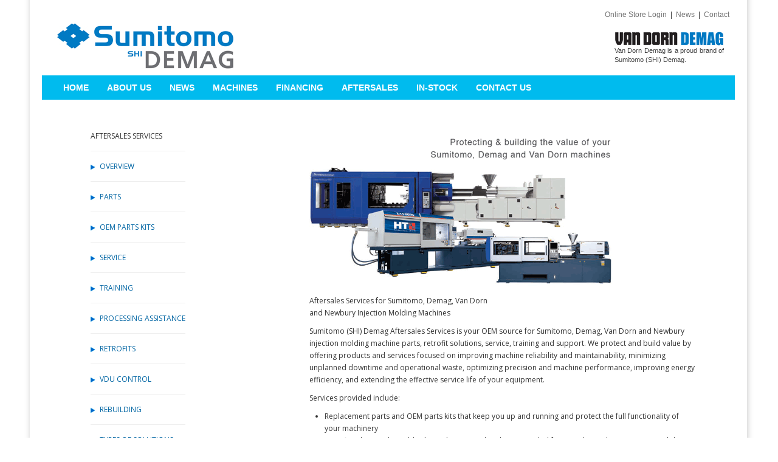

--- FILE ---
content_type: text/html
request_url: http://onlinestore.dpg.com/aftersales.html
body_size: 20290
content:
<!doctype html>
<html lang="en">
<head>
   <meta charset="utf-8">
<meta http-equiv="X-UA-Compatible" content="IE=edge">

<meta name="description" content="">
<meta name="viewport" content="width=device-width, initial-scale=1">
 
<link rel="stylesheet" href="http://fonts.googleapis.com/css?family=Open+Sans:400italic,400" type="text/css" />
<link rel="stylesheet" href="http://fonts.googleapis.com/css?family=Droid+Sans" type="text/css" />
<link rel="stylesheet" href="http://fonts.googleapis.com/css?family=Lobster" type="text/css" />
 
<link rel="apple-touch-icon" sizes="57x57" href="/assets/ico/apple-icon-57x57.png">
<link rel="apple-touch-icon" sizes="60x60" href="/assets/ico/apple-icon-60x60.png">
<link rel="apple-touch-icon" sizes="72x72" href="/assets/ico/apple-icon-72x72.png">
<link rel="apple-touch-icon" sizes="76x76" href="/assets/ico/apple-icon-76x76.png">
<link rel="apple-touch-icon" sizes="114x114" href="/assets/ico/apple-icon-114x114.png">
<link rel="apple-touch-icon" sizes="120x120" href="/assets/ico/apple-icon-120x120.png">
<link rel="apple-touch-icon" sizes="144x144" href="/assets/ico/apple-icon-144x144.png">
<link rel="apple-touch-icon" sizes="152x152" href="/assets/ico/apple-icon-152x152.png">
<link rel="apple-touch-icon" sizes="180x180" href="/assets/ico/apple-icon-180x180.png">
<link rel="icon" type="image/png" sizes="192x192"  href="/assets/ico/android-icon-192x192.png">
<link rel="icon" type="image/png" sizes="32x32" href="/assets/ico/favicon-32x32.png">
<link rel="icon" type="image/png" sizes="96x96" href="/assets/ico/favicon-96x96.png">
<link rel="icon" type="image/png" sizes="16x16" href="/assets/ico/favicon-16x16.png">
<link rel="manifest" href="/assets/ico/manifest.json">
<meta name="msapplication-TileColor" content="#ffffff">
<meta name="msapplication-TileImage" content="/assets/ico/ms-icon-144x144.png">
<meta name="theme-color" content="#ffffff">

<!--<link rel="stylesheet" href="default.css" type="text/css" /> -->
    <link rel="stylesheet" href="http://fonts.googleapis.com/css?family=Open+Sans:400italic,400">
    <link rel="stylesheet" href="http://fonts.googleapis.com/css?family=Droid+Sans">
    <link rel="stylesheet" href="http://fonts.googleapis.com/css?family=Lobster">
    <link rel="stylesheet" href="assets/bootstrap/css/bootstrap.min.css">
<!--    <link rel="stylesheet" href="/assets/bootstrap/css/bootstrap-theme.min.css" type="text/css">  -->
    <link rel="stylesheet" href="assets/prettyPhoto/css/prettyPhoto.css">
	<link rel="stylesheet" href="assets/css/flexslider.css">
    <link rel="stylesheet" href="assets/css/font-awesome.css">
	<link rel="stylesheet" href="assets/css/style.css" type="text/css">
    <link rel="stylesheet" href="assets/css/nexgen.css">
	
	<script type="text/javascript">
//<![CDATA[
  (function(i,s,o,g,r,a,m){i['GoogleAnalyticsObject']=r;i[r]=i[r]||function(){
  (i[r].q=i[r].q||[]).push(arguments)},i[r].l=1*new Date();a=s.createElement(o),
  m=s.getElementsByTagName(o)[0];a.async=1;a.src=g;m.parentNode.insertBefore(a,m)
  })(window,document,'script','//www.google-analytics.com/analytics.js','ga');

  ga('create', 'UA-62816535-1', 'auto');
  ga('send', 'pageview');

  //]]>
	</script>
   <!-- ===USERvvvv=== PAGE-SPECIFIC HEAD CONTENT BELOW THIS LINE ============= -->
 <title>Aftersales Overview - Sumitomo (SHI) Demag Injection Molding Machines</title>
 <meta http-equiv="Keywords" content="" name="injection molding machines, service, support, Sumitomo Demag,Sumitomo Plastics Machinery, Van Dorn, Demag Plastics Group, training, retrofits, parts, processing assistance, replacement parts, spare parts">
 <meta http-equiv="Description" content="Sumitomo (SHI) Demag Aftersales Services is your OEM source for Sumitomo, Demag, Van Dorn and Newbury injection molding machine parts, retrofit solutions, service, training and support.">
 <meta http-equiv="Content-Type" content="text/html; charset=iso-8859-1">
   <!-- ===USER^^^^=== PAGE-SPECIFIC HEAD CONTENT ABOVE THIS LINE ============= -->
</head>
<body>
 	<!--[if lt IE 8]>
            <p class="browserupgrade">You are using an <strong>outdated</strong> browser. Please <a href="http://browsehappy.com/">upgrade your browser</a> to improve your experience.</p>
        <![endif]-->
 <div class="container header">
 <!-- Top Menu -->
	<div class="row">
		<div class="span12">
			<div class="topnavbar">
				<a href="https://onlinestore.dpg.com" onMouseOver="window.status='Onlinestore Login'; return true" onMouseOut="window.status=''; return true" target="_blank">
				Online Store Login
				</a>
				&nbsp;|&nbsp;
				<a href="news.html" onMouseOver="window.status='News'; return true" onMouseOut="window.status=''; return true">
				News
				</a>
				&nbsp;|&nbsp;
				<a href="contactus.html"  onMouseOver="window.status='Contact'; return true" onMouseOut="window.status=''; return true">
				Contact
				</a>
				&nbsp;&nbsp;
			</div>
		</div>
	</div>
<!-- Header Logo -->
   <div class="row">
      <div class="span12">
			<a class="brand" href="index.html"></a>
			<a class="subbrand" href="aftersales.html">
				<img src="images/vddlogo180x24.jpg" border="0">
				Van Dorn Demag is a proud brand of Sumitomo (SHI) Demag.
			<a>
      </div>
   </div>
 <!-- ===USERvvvv=== NAVBAR MENU CONTENT ABOVE THIS LINE ==================== -->
   <div class="header row">
    <div class="span12">
      <div class="navbar" style="text-align:right;">
        <div class="navbar-inner" style="background:#00bbee;">
          <a class="btn btn-navbar" data-toggle="collapse" data-target=".nav-collapse">
			 <span class="icon-bar"></span>
			 <span class="icon-bar"></span>
			 <span class="icon-bar"></span>
		  </a>
          <div class="nav-collapse collapse">
            <ul class="nav pull-left">
              <li><a href="index.html">HOME</a></li>
              <li class="dropdown">
                <a href="aboutus.html" class="dropdown-toggle" data-hover="dropdown">ABOUT US</a>
                <ul class="dropdown-menu" style="text-align: left;">
                  <li><a href="aboutus.html">IN NORTH AMERICA</a></li>
				  <li class="divider"></li>
                  <li><a target="_blank" href="http://www.sumitomo-shi-demag.com" target="_blank">WORLDWIDE</a></li>
				  <li class="divider"></li>
                  <li><a href="employment.html">CAREER OPPORTUNITIES</a></li>
				  <li class="divider"></li>
                  <li>&nbsp;</li>
                </ul>
              </li>
              <li class="dropdown">
                <a href="news.html" class="dropdown-toggle" data-hover="dropdown">NEWS</a>
                <ul class="dropdown-menu" style="text-align: left;">
                  <li><a href="news.html">PRESS RELEASES</a></li>
				  <li class="divider"></li>
				  <li><a href="videos.html">VIDEOS</a></li>
				  <li class="divider"></li>
                  <li>&nbsp;</li>
                </ul>
              </li>
              <li class="dropdown">
                <a href="machines.html" class="dropdown-toggle" data-hover="dropdown">MACHINES</a>
                <ul class="dropdown-menu" style="text-align: left;">
                  <li><a href="electric.html">ELECTRIC MACHINES</a></li>
				  <li class="divider"></li>
                  <li><a href="highspeedpackaging.html">HIGH-SPEED / PACKAGING</a></li>
				  <li class="divider"></li>
                  <li><a href="systecmain.html">HYDRAULIC MACHINES</a></li>
				  <li class="divider"></li>
                  <li><a href="legacyspecs.html">LEGACY MACHINE SPECS</a></li>
				  <li class="divider"></li>
                  <li>&nbsp;</li>
                </ul>
              </li>
<!--              <li class="dropdown">
                <a href="specs.html" class="dropdown-toggle" data-hover="dropdown">SPECS</a>
                <ul class="dropdown-menu" style="text-align: left;">
                  <li><a href="electricspecs.html">ELECTRIC MACHINES</a></li>
				  <li class="divider"></li>
                  <li><a href="pkgspecs.html">HIGH-SPEED / PACKAGING</a></li>
				  <li class="divider"></li>
                  <li><a href="systecspecs.html">HYDRAULIC MACHINES</a></li>
				  <li class="divider"></li>
                  <li>&nbsp;</li>
                </ul>
              </li>                                    -->
              <li><a href="http://www.sumitomodemagfinancing.com" target="_blank">FINANCING</a></li>
              <li class="dropdown">
                <a href="aftersales.html" class="dropdown-toggle" data-hover="dropdown">AFTERSALES</a>
                <ul class="dropdown-menu" style="text-align: left;">
                  <li><a href="parts.html">PARTS</a></li>
				  <li class="divider"></li>
                  <li><a href="https://onlinestore.dpg.com" target="_blank">ONLINE PARTS STORE</a></li>
				  <li class="divider"></li>
				  <li><a href="partsspecials.html">SPECIALS</a></li>
				  <li class="divider"></li>
                  <li><a href="service.html">FIELD SERVICE</a></li>
				  <li class="divider"></li>
                  <li><a href="training.html">TRAINING</a></li>
				  <li class="divider"></li>
                  <li><a href="retrofit.html">RETROFIT</a></li>
				  <li class="divider"></li>
                  <li><a href="processing.html">PROCESSING ASSISTANCE</a></li>
				  <li class="divider"></li>
                  <li>&nbsp;</li>
                </ul>
              </li>
              <li><a href="specials.html">IN-STOCK</a></li>
              <li class="dropdown">
                <a href="contactus.html" class="dropdown-toggle" data-hover="dropdown">CONTACT US</a>
                <ul class="dropdown-menu" style="text-align: left;">
                  <li><a href="contactus.html">GENERAL INFORMATION</a></li>
				  <li class="divider"></li>
                  <li><a href="replocator.html">GLOBAL REP LOCATOR</a></li>
				  <li class="divider"></li>
                </ul>
              </li>
            </ul>
          </div>
        </div>
      </div>
    </div>
  </div>



 <!-- ===USER^^^^=== NAVBAR MENU CONTENT ABOVE THIS LINE ==================== -->
 </div>
 <!-- ===USERvvvv=== PAGE-SPECIFIC BODY CONTENT BELOW THIS LINE ============= -->
 <div class="container">
     <div class="span12">
         <div class="row">
             <div class="bodyinfo">

<p class="content"><img src="images/aft1.png" width="500" height="261">&nbsp;</p>
 
<p class="content"><span class="bigger">Aftersales Services for Sumitomo, Demag, Van Dorn<br>
and Newbury Injection Molding Machines</span></p>
<p class="content">Sumitomo (SHI) Demag Aftersales Services is your OEM source for Sumitomo, Demag, Van Dorn and Newbury injection molding machine parts, retrofit solutions, service, training and support. We protect and build value by offering products and services focused on improving machine reliability and maintainability, minimizing unplanned downtime and operational waste, optimizing precision and machine performance, improving energy efficiency, and extending the effective service life of your equipment.</p>

<p class="content">Services provided include:</p>
<ul>
<li class="content">Replacement parts and OEM parts kits that keep you up and running and protect the full functionality of your machinery</li>
<li class="content">Retrofit solutions that add value with improved and/or expanded functionality and processing capabilities</li>
<li class="content">Rebuilding options that meet your specific fleet management requirements</li>
<li class="content">Field service that helps to maintain the longevity of your machinery investment</li>
<li class="content">Technical support that's just a phone call away</li>
<li class="content">Technical training that invests in your plant personnel to ensure efficient operation and maintenance of your machinery</li>
<li class="content">Tech centers, mold tests and processing assistance that turn your specific application challenges into working solutions</li>
<li class="content">Trade-ins and financing solutions to support upgrades and additions</li>
</ul>

<p class="content">To read more about these Sumitomo (SHI) Demag service and support capabilities for your injection molding machinery, please use the links shown above at the left.</p>
      
	
                 </div>
                 <div class="bodymenu">

<p class="content"><span class="bigger">AFTERSALES SERVICES</span></p>
<hr noshade size=1 width="100%" align=left>
        <p class="contentl"><img src="images/arrow.png" width="12" height="11"> <a href="aftersales.html">OVERVIEW</a></p> <hr noshade size=1 width="100%" align=left>
        <p class="contentl"><img src="images/arrow.png" width="12" height="11"> <a href="parts.html">PARTS</a></p>
<hr noshade size=1 width="100%" align=left>
        <p class="contentl"><img src="images/arrow.png" width="12" height="11"> <a href="oempartskits.html">OEM PARTS KITS</a></p>
<hr noshade size=1 width="100%" align=left>
        <p class="contentl"><img src="images/arrow.png" width="12" height="11"> <a href="service.html">SERVICE</a></p>
        <hr noshade size=1 width="100%" align=left>
<p class="contentl"><img src="images/arrow.png" width="12" height="11"> <a href="training.html">TRAINING</a></p>
<hr noshade size=1 width="100%" align=left>
<p class="contentl"><img src="images/arrow.png" width="12" height="11"> <a href="processing.html">PROCESSING ASSISTANCE</a></p>
<hr noshade size=1 width="100%" align=left>
<p class="contentl"><img src="images/arrow.png" width="12" height="11"> <a href="retrofits.html">RETROFITS</a></p>
<hr noshade size=1 width="100%" align=left>
<p class="contentl"><img src="images/arrow.png" width="12" height="11"> <a href="vdumain.html">VDU CONTROL</a></p>
<hr noshade size=1 width="100%" align=left>
<p class="contentl"><img src="images/arrow.png" width="12" height="11"> <a href="rebuilding.html">REBUILDING</a></p>
<hr noshade size=1 width="100%" align=left>
<p class="contentl"><img src="images/arrow.png" width="12" height="11"> <a href="fleetmgt.html">TYPES OF SOLUTIONS</a></p>
<hr noshade size=1 width="100%" align=left>
<p class="contentl"><img src="images/arrow.png" width="12" height="11"> <a href="bymodel.html">SOLUTIONS - BY MODEL</a></p>
<hr noshade size=1 width="100%" align=left>
<p class="contentl"><img src="images/arrow.png" width="12" height="11"> <a href="mailto:info@sdpmna.com?subject=AFTERSALES Information Request for Sumitomo (SHI) Demag" target="_blank">EMAIL AN INQUIRY</a>
<hr noshade size=1 width="100%" align=left></p>
<p class="contentl">&nbsp;&nbsp;&nbsp;<a href="pdfs/2015_Aftersales_Brochure.pdf" target="_blank"><img src="images/aftersalesbro.jpg" width="103" height="134"></p>
<p class="contentl">AFTERSALES BROCHURE</a></p>


       
                 </div>
             </div>
         </div>
     </div>
     <!-- ===USER^^^^=== PAGE-SPECIFIC BODY CONTENT ABOVE THIS LINE ============= -->
     <footer>
   <div class="container">
      <div class="footer">
         <div class="row">
            <div class="span12">
               <div id="footer-top">
                  <div class="social span4">
                     <div class="pull-left">
                    Follow Us:
                    <a class="facebook" href="http://www.facebook.com/SSDinNA" target="_blank"></a>
                    <a class="twitter" href="#" target="_blank"></a>
<!--                    <a class="googleplus" href="http://plus.google.com/+Sumitomo-SHI-DemagEu/about" target="_blank"></a>
<!--                    <a class="rss" href="#" target="_blank"></a>  -->
                    <a class="linkedin" href="https://www.linkedin.com/company/sumitomo-shi-demag-plastics-machinery-north-america-inc-" target="_blank"></a>
                    <a class="youtube" href="http://www.youtube.com/SSDinNA" target="_blank"></a>
                    <a class="email" href="mailto:info@sdpmna.com?subject=Information Request for Sumitomo (SHI) Demag" target="_blank"></a>
                     </div>
                    </div>
<!--                    <div class="pull-right">
                       Subscribe to our Newsletter
                     </div>  -->
				</div>
            </div>
         </div>
      </div>
   </div>
   <div class="container">
      <div class="footer">
         <div class="row">
            <div class="span12">
               <div id="footer-content">
                  <div class="widget span4 pull-right">
                    <h4>Contact Us - Ohio</h4>
                    <p><i class="icon-map-marker"></i>Address: 11792 Alameda Drive, Strongsville, Ohio, 44149</p>
                    <p><i class="icon-phone"></i>Phone: 440-876-8960</p>
                    <p><i class="icon-envelope-alt"></i>Email: <a href="mailto:info@sdpmna.com">info@sdpmna.com</a></p>
                    
                    <h4>Contact Us - Georgia</h4>
                    <p><i class="icon-map-marker"></i>Address: 410 Horizon Dr., Suite 200, Suwanee, Georgia, 30024</p>
                    <p><i class="icon-phone"></i>Phone: 678-892-7900</p>
                    <p><i class="icon-envelope-alt"></i>Email: <a href="mailto:info@sdpmna.com">info@sdpmna.com</a></p>
                  </div>
                  <div class="widget span4">
                    <h4>About Us</h4>
                    <p style="text-align: justify;">Sumitomo (SHI) Demag is a worldwide group of companies dedicated to helping plastics processors compete more effectively in a global market. Whether your molding operation is down the street or half way around the world or both, we have the equipment, engineering expertise and local support to meet your requirements for injection molding productivity and profitability.</p>
                    <p><a href="aboutus.html">Read more...</a></p>
                    <h4>Terms and Conditions / Warranty</h4>
                    <p style="text-align: justify;">Please read about our Terms and Conditions / Warranty 
                    <a href="tandc.html">here.</a></p>
                  </div>
               </div>
            </div>
         </div>
      </div>
   </div>
   <div class="container">
      <div class="footer">
         <div class="row">
            <div class="span12">
               <div class="copyright span4">
                  <p>&copy; Copyright 2019 Sumitomo (SHI) Demag - All rights reserved. </p>
               </div>
            </div>
         </div>
      </div>
   </div>
</footer>
     <!--    <script src="assets/bootstrap/js/bootstrap.min.js"></script>    -->
<!-- <script src="//ajax.googleapis.com/ajax/libs/jquery/1.11.2/jquery.min.js"></script>   -->
<!-- <script>window.jQuery || document.write('<script src="assets/js/vendor/jquery-1.11.2.min.js"><\/script>')</script>  -->
<script src="//code.jquery.com/jquery-latest.min.js"></script>
<script src="//netdna.bootstrapcdn.com/bootstrap/3.1.0/js/bootstrap.min.js"></script>
<script src="assets/js/jquery.flexslider.js"></script>
<script src="assets/js/jquery.tweet.js"></script>
<script src="assets/js/jflickrfeed.js"></script>
<script src="http://maps.google.com/maps/api/js?sensor=true"></script>
<script src="assets/js/jquery.ui.map.min.js"></script>
<script src="assets/js/jquery.quicksand.js"></script>
<script src="assets/prettyPhoto/js/jquery.prettyPhoto.js"></script>
<script src="assets/js/scripts.js"></script>
<script src="assets/js/nexgen.js"></script>

 <!-- <script>
  (function(i,s,o,g,r,a,m){i['GoogleAnalyticsObject']=r;i[r]=i[r]||function(){
  (i[r].q=i[r].q||[]).push(arguments)},i[r].l=1*new Date();a=s.createElement(o),
  m=s.getElementsByTagName(o)[0];a.async=1;a.src=g;m.parentNode.insertBefore(a,m)
  })(window,document,'script','//www.google-analytics.com/analytics.js','ga');

  ga('create', 'UA-62816535-1', 'auto');
  ga('send', 'pageview');

</script> -->
     <!-- ===USERvvvv======= PAGE-SPECIFIC PAGE ENDING CONTENT BELOW THIS LINE == -->
     <!-- ===USER^^^^=== PAGE-SPECIFIC PAGE ENDING CONTENT ABOVE THIS LINE ====== -->
   </body>
</html>



--- FILE ---
content_type: text/css
request_url: http://onlinestore.dpg.com/assets/css/style.css
body_size: 24482
content:
body {
    background: #fff;
    text-align: center;
    font-family: 'Open Sans', Helvetica, Arial, sans-serif;
    font-size: 12px;
}

.violet { color: #0065a3; }

a {
    color: #0065a3;
    text-decoration: none;
    -o-transition: all .3s;
    -moz-transition: all .3s;
    -webkit-transition: all .3s;
    -ms-transition: all .3s;
}

a:hover { color: #888; text-decoration: none; }

strong { font-weight: bold; }


/* ----- Header ----- */

.header .navbar {
    margin-bottom: 0;
	background: #000;
}

.header .navbar-inner {
    background: #fff;
    border-top: 1px solid #f8f8f8;
    border: 0; 
    -moz-border-radius: 0;
    -webkit-border-radius: 0;
    border-radius: 0;
    -moz-box-shadow: none;
    -webkit-box-shadow: none;
    box-shadow: none;
}

.header h1 {
    float: left;
    margin: 0;
    text-align: left;
}
 
.header a.brand {
    display: inline-block;
    text-indent: -9999px;
    width: 340px;
    height: 80px;
    padding: 0px 0px 0px 0px;
    background: url(../img/logo-sumitomo.png) 20px top no-repeat;
}

.header ul.nav {
    font-size: 12px;
    text-transform: uppercase;
}

.header ul.nav li a {
    color: #5d5d5d;
    text-shadow: none;
	padding: 10px 20px 10px 20px;
} 

.header ul.nav li.current-page a {
	/* padding-top:25px;  */
	/* padding-top: 30px; */
    /* border-top: 5px solid #0065a3; */
	/* background: #f8f8f8; */
	color:#fff;
}

.header ul.nav li a:hover {
    background: #0065a3;
    color: #000;
	}

.header ul.nav li a i {
    line-height: 14px;
    color: #aaa;
}

.header ul.nav li a:hover i { color: #fff; }


/* ----- Slider ----- */

.slider {
    margin: 0 auto;
    background: #C0C0C0 url(../img/pattern2.jpg) left top repeat;
    -moz-box-shadow:
        0 5px 15px 0 rgba(0,0,0,.05) inset,
        0 -5px 15px 0 rgba(0,0,0,.05) inset;
    -webkit-box-shadow:
        0 5px 15px 0 rgba(0,0,0,.05) inset,
        0 -5px 15px 0 rgba(0,0,0,.05) inset;
    box-shadow:
        0 5px 15px 0 rgba(0,0,0,.05) inset,
        0 -5px 15px 0 rgba(0,0,0,.05) inset;
}

.flexslider {
    margin-top: 20px;
    margin-bottom: 55px;
    border: 6px solid #fff;
    -moz-border-radius: 0;
    -webkit-border-radius: 0;
    border-radius: 0;
    -moz-box-shadow:
        0 5px 15px 0 rgba(0,0,0,.05),
        0 -5px 15px 0 rgba(0,0,0,.05);
    -webkit-box-shadow:
        0 5px 15px 0 rgba(0,0,0,.05),
        0 -5px 15px 0 rgba(0,0,0,.05);
    box-shadow:
        0 5px 15px 0 rgba(0,0,0,.05),
        0 -5px 15px 0 rgba(0,0,0,.05);
}

.flex-caption { 
    position: absolute;
    bottom: 20px;
    max-width: 920px;
    padding: 10px 20px;
    margin: 0;
    background: #00bbee; /* browsers that don't support rgba */
 /*   background: rgba(0, 0, 0, .7);  */
    font-size: 14px;
    line-height: 24px;
    color: #eaeaea;
    text-align: left;
    font-style: italic;
}


/* ----- Presentation ----- */

.presentation {
    margin-top: 30px;
}

.presentation h2 {
    font-family: Arial;
    font-size: 20px;
    color: #0065a3;
}

.presentation p {
    font-size: 18px;
    font-style: italic;
}


/* ----- What we do ----- */

.what-we-do {
    margin-top: 50px;
}

.what-we-do .service {
    padding-bottom: 23px;
    background: #f8f8f8;
    border-bottom: 2px solid #0065a3;
}

.what-we-do .service:hover {
    box-shadow:
        0 5px 15px 0 rgba(0,0,0,.05),
        0 1px 25px 0 rgba(0,0,0,.05) inset,
        0 -1px 25px 0 rgba(0,0,0,.05) inset;
    -o-transition: all .5s;
    -moz-transition: all .5s;
    -webkit-transition: all .5s;
    -ms-transition: all .5s;
}

.what-we-do .service .icon-awesome {
    margin-top: 15px;
    font-size: 50px;
    line-height: 50px;
    color: #5d5d5d;
}

.what-we-do .service h4 {
    margin-top: 5px;
    font-family: 'Droid Sans', Helvetica, Arial, sans-serif;
    font-size: 14px;
    color: #5d5d5d;
    text-transform: uppercase;
    text-shadow: 0 1px 0 rgba(255,255,255,.7);
}

.what-we-do .service p {
    padding-bottom: 10px;
    line-height: 24px;
}

.what-we-do .service a {
    padding: 5px 22px;
    background: #0065a3;
    color: #fff;
    font-style: italic;
    text-decoration: none;
    -moz-box-shadow:
        0 1px 25px 0 rgba(0,0,0,.05) inset,
        0 -1px 25px 0 rgba(0,0,0,.05) inset;
    -webkit-box-shadow:
        0 1px 25px 0 rgba(0,0,0,.05) inset,
        0 -1px 25px 0 rgba(0,0,0,.05) inset;
    box-shadow:
        0 1px 25px 0 rgba(0,0,0,.05) inset,
        0 -1px 25px 0 rgba(0,0,0,.05) inset;
}

.what-we-do .service a:hover {
    -moz-box-shadow: none;
    -webkit-box-shadow: none;
    box-shadow: none;
}

.what-we-do .service a:active {
    -moz-box-shadow:
        0 5px 10px 0 rgba(0,0,0,.15) inset,
        0 -1px 25px 0 rgba(0,0,0,.05) inset;
    -webkit-box-shadow:
        0 5px 10px 0 rgba(0,0,0,.15) inset,
        0 -1px 25px 0 rgba(0,0,0,.05) inset;
    box-shadow:
        0 5px 10px 0 rgba(0,0,0,.15) inset,
        0 -1px 25px 0 rgba(0,0,0,.05) inset;
}


/* ----- Portfolio ----- */

.portfolio {
    margin-top: 50px;
}

.portfolio-title {
    background: url(../img/line.png) left center repeat-x;
}

.portfolio-title h3 {
    width: 220px;
    margin: 0 auto;
    background: #fff;
    font-family: 'Lobster', cursive;
    font-size: 24px;
    color: #5d5d5d;
}

.portfolio .work {
    margin-top: 40px;
    padding-bottom: 20px;
    background: #f8f8f8;
    border-bottom: 2px solid #005580;
}

.portfolio .work:hover img {
    opacity: 0.7;
    -o-transition: all .3s;
    -moz-transition: all .3s;
    -webkit-transition: all .3s;
    -ms-transition: all .3s;
}

.portfolio .work:hover {
    box-shadow:
        0 5px 15px 0 rgba(0,0,0,.05),
        0 1px 25px 0 rgba(0,0,0,.05) inset,
        0 -1px 25px 0 rgba(0,0,0,.05) inset;
    -o-transition: all .5s;
    -moz-transition: all .5s;
    -webkit-transition: all .5s;
    -ms-transition: all .5s;
}

.portfolio .work .icon-awesome {
    margin-top: 15px;
    font-size: 22px;
    line-height: 22px;
}

.portfolio .work .icon-awesome a {
    display: inline-block;
    padding: 5px 9px;
    background: #0065a3; 
    color: #fff;
    -moz-border-radius: 19px;
    -webkit-border-radius: 19px;
    border-radius: 19px;
    -moz-box-shadow:
        0 1px 25px 0 rgba(0,0,0,.05) inset,
        0 -1px 25px 0 rgba(0,0,0,.05) inset;
    -webkit-box-shadow:
        0 1px 25px 0 rgba(0,0,0,.05) inset,
        0 -1px 25px 0 rgba(0,0,0,.05) inset;
    box-shadow:
        0 1px 25px 0 rgba(0,0,0,.05) inset,
        0 -1px 25px 0 rgba(0,0,0,.05) inset;
}

.portfolio .work .icon-awesome a:hover {
    background: #5d5d5d;
    -moz-box-shadow: none;
    -webkit-box-shadow: none;
    box-shadow: none;
}

.portfolio .work .icon-awesome a:active {
    -moz-box-shadow:
        0 5px 10px 0 rgba(0,0,0,.15) inset,
        0 -1px 25px 0 rgba(0,0,0,.05) inset;
    -webkit-box-shadow:
        0 5px 10px 0 rgba(0,0,0,.15) inset,
        0 -1px 25px 0 rgba(0,0,0,.05) inset;
    box-shadow:
        0 5px 10px 0 rgba(0,0,0,.15) inset,
        0 -1px 25px 0 rgba(0,0,0,.05) inset;
}

.portfolio .work h4 {
    margin-top: 20px;
    font-family: 'Droid Sans', Helvetica, Arial, sans-serif;
    font-size: 14px;
    color: #5d5d5d;
    text-transform: uppercase;
    text-shadow: 0 1px 0 rgba(255,255,255,.7);
}

.portfolio .work p {
    line-height: 24px;
    font-style: italic;
}


/* ----- Testimonials ----- */

.testimonials {
    margin-top: 50px;
    padding-bottom: 50px;
}

.testimonials-title {
    background: url(../img/line.png) left center repeat-x;
}

.testimonials-title h3 {
    width: 180px;
    margin: 0 auto;
    background: #fff;
    font-family: 'Lobster', cursive;
    font-size: 24px;
    color: #5d5d5d;
}

.testimonial-list {
    margin-top: 30px;
    text-align: left;
}

.testimonial-list img {
    float: left;
    margin: 10px 0 0 60px;
    border: 3px solid #eaeaea;
}

.testimonial-list p {
    padding: 0 60px 0 150px;
    font-size: 14px;
    line-height: 30px;
    font-style: italic;
}

.testimonial-list .nav-tabs {
    width: 200px;
    float: right;
    border: 0;
}

.testimonial-list .nav-tabs li {
    margin-right: 6px;
}

.testimonial-list .nav-tabs li a {
    width: 12px;
    height: 12px;
    padding: 0;
    background: #eaeaea;
    border: 0;
    -moz-border-radius: 0;
    -webkit-border-radius: 0;
    border-radius: 0;
}

.testimonial-list .nav-tabs li a:hover { border: 0; background: #ddd; }
.testimonial-list .nav-tabs li.active a { background: #0065a3; }


/* ----- Footer ----- */

footer {
    margin: 0 auto;
    padding-bottom: 10px;
/*nxc    background: #f8f8f8 url(../img/pattern2.jpg) left top repeat;*/
/*nxc    -moz-box-shadow: 0 5px 15px 0 rgba(0,0,0,.05) inset; */
/*nxc    -webkit-box-shadow: 0 5px 15px 0 rgba(0,0,0,.05) inset; */
/*nxc    box-shadow: 0 5px 15px 0 rgba(0,0,0,.05) inset; */
}

footer .widget {
    margin-top: 20px;
    text-align: left;
}

footer .widget h4 {
    margin-top: 20px;
    font-family: 'Droid Sans', Helvetica, Arial, sans-serif;
    font-size: 14px;
    color: #5d5d5d;
    text-transform: uppercase;
    text-shadow: 0 1px 0 rgba(255,255,255,.7);
}

footer .widget p {
    line-height: 24px;
}

footer .widget i {
    padding-right: 7px;
}

/* Twitter feed */
.show-tweets {
    margin: 0;
    overflow-y: hidden;
}

.tweet_list {
    height: 10em;
    margin: 0;
    padding: 0;
    overflow-y: hidden;
    list-style: none;
}
	
.tweet_list li {
    height: 100%;
    overflow-y: auto;
    overflow-x: hidden;
    list-style-type: none;
    line-height: 24px;
}
		
.tweet_list .tweet_avatar {
    float: left;
}
		
.tweet_list .tweet_avatar img {
    vertical-align: middle;
}

/* Flickr feed */
.flickr-feed {
    margin: 16px 0 0 0;
    overflow: hidden
}

.flickr-feed li {
    float: left;
    padding: 0 4px 4px 0;
    list-style: none;
}

.flickr-feed li img {
    width: 50px;
    border: 2px solid #eaeaea;
}

.flickr-feed a:hover {
    opacity: 0.7;
}


footer .footer-border {
    margin-top: 30px;
    border-top: 1px dashed #ddd;
}

footer .copyright {
    margin-top: 15px;
    text-align: left;
}

footer .social {
    margin-top: 10px;
    text-align: right;
}

footer .social a { display: inline-block; width: 24px; height: 24px; margin: 0 0 0 8px; vertical-align: middle; }

footer .social a.twitter { background: url(../img/social-icons/twitter.png) left bottom no-repeat; }
footer .social a.dribbble { background: url(../img/social-icons/dribbble.png) left bottom no-repeat; }
footer .social a.rss { background: url(../img/social-icons/rss.png) left bottom no-repeat; }
footer .social a.pinterest { background: url(../img/social-icons/pinterest.png) left bottom no-repeat; }
footer .social a.flickr { background: url(../img/social-icons/flickr.png) left bottom no-repeat; }
footer .social a.forrst { background: url(../img/social-icons/forrst.png) left bottom no-repeat; }
footer .social a.vimeo { background: url(../img/social-icons/vimeo.png) left bottom no-repeat; }
footer .social a.linkedin { background: url(../img/social-icons/linkedin.png) left bottom no-repeat; }
footer .social a.facebook { background: url(../img/social-icons/facebook.png) left bottom no-repeat; }
footer .social a.email { background: url(../img/social-icons/email.png) left bottom no-repeat; }
footer .social a.github { background: url(../img/social-icons/github.png) left bottom no-repeat; }
footer .social a.behance { background: url(../img/social-icons/behance.png) left bottom no-repeat; }
footer .social a.googleplus { background: url(../img/social-icons/googleplus.png) left bottom no-repeat; }
footer .social a.youtube { background: url(../img/social-icons/youtube.png) left bottom no-repeat; }
footer .social a.skype { background: url(../img/social-icons/skype.png) left bottom no-repeat; }
footer .social a.tumblr { background: url(../img/social-icons/tumblr.png) left bottom no-repeat; }

footer .social a:hover { background-position: left bottom; }


/* ----- Page title ----- */

.page-title {
    margin: 0 auto;
    padding: 30px 0 35px 0;
    background: #f8f8f8 url(../img/pattern2.jpg) left top repeat;
    -moz-box-shadow:
        0 5px 15px 0 rgba(0,0,0,.05) inset,
        0 -5px 15px 0 rgba(0,0,0,.05) inset;
    -webkit-box-shadow:
        0 5px 15px 0 rgba(0,0,0,.05) inset,
        0 -5px 15px 0 rgba(0,0,0,.05) inset;
    box-shadow:
        0 5px 15px 0 rgba(0,0,0,.05) inset,
        0 -5px 15px 0 rgba(0,0,0,.05) inset;
    text-align: left;
}

.page-title h2 {
    display: inline;
    margin-left: 10px;
    font-family: 'Lobster', cursive;
    font-size: 24px;
    color: #5d5d5d;
    text-shadow: 0 1px 0 rgba(255, 255, 255, .7);
    vertical-align: middle;
}

.page-title p {
    display: inline;
    margin-left: 5px;
    font-size: 14px;
    font-style: italic;
    vertical-align: middle;
}

.page-title-icon {
    margin-left: 20px;
    font-size: 46px;
    color: #ccc;
    vertical-align: middle;
}


/********** ----- ABOUT PAGE ----- **********/

/* ----- About us text ----- */

.about-us {
    margin-top: 20px;
}

.about-us-text {
    padding: 10px 0;
    text-align: left;
}

.about-us-text h4 {
    margin-top: 25px;
    padding: 0 20px;
    font-family: 'Droid Sans', Helvetica, Arial, sans-serif;
    font-size: 16px;
    color: #5d5d5d;
    text-transform: uppercase;
    text-shadow: 0 1px 0 rgba(255,255,255,.7);
}

.about-us-text p {
    padding: 0 20px;
    line-height: 28px;
    font-size: 13px;
}

/* ----- Meet our team ----- */

.team {
    margin-top: 30px;
}

.team-title {
    background: url(../img/line.png) left center repeat-x;
}

.team-title h3 {
    width: 220px;
    margin: 0 auto;
    background: #fff;
    font-family: 'Lobster', cursive;
    font-size: 24px;
    color: #5d5d5d;
}

.team-text {
    margin-top: 40px;
    padding-bottom: 20px;
    background: #f8f8f8;
    border-bottom: 2px solid #0065a3;
}

.team-text:hover img {
    opacity: 0.7;
    -o-transition: all .3s;
    -moz-transition: all .3s;
    -webkit-transition: all .3s;
    -ms-transition: all .3s;
}

.team-text:hover {
    box-shadow:
        0 5px 15px 0 rgba(0,0,0,.05),
        0 1px 25px 0 rgba(0,0,0,.05) inset,
        0 -1px 25px 0 rgba(0,0,0,.05) inset;
    -o-transition: all .5s;
    -moz-transition: all .5s;
    -webkit-transition: all .5s;
    -ms-transition: all .5s;
}

.team-text .social-links {
    margin-top: 15px;
}

.team-text .social-links a { display: inline-block; width: 24px; height: 24px; margin: 0 4px; vertical-align: middle; }

.team-text .social-links a.twitter { background: url(../img/social-icons/twitter.png) left top no-repeat; }
.team-text .social-links a.dribbble { background: url(../img/social-icons/dribbble.png) left top no-repeat; }
.team-text .social-links a.pinterest { background: url(../img/social-icons/pinterest.png) left top no-repeat; }
.team-text .social-links a.flickr { background: url(../img/social-icons/flickr.png) left top no-repeat; }
.team-text .social-links a.forrst { background: url(../img/social-icons/forrst.png) left top no-repeat; }
.team-text .social-links a.vimeo { background: url(../img/social-icons/vimeo.png) left top no-repeat; }
.team-text .social-links a.linkedin { background: url(../img/social-icons/linkedin.png) left top no-repeat; }
.team-text .social-links a.facebook { background: url(../img/social-icons/facebook.png) left top no-repeat; }
.team-text .social-links a.email { background: url(../img/social-icons/email.png) left top no-repeat; }
.team-text .social-links a.behance { background: url(../img/social-icons/behance.png) left top no-repeat; }
.team-text .social-links a.googleplus { background: url(../img/social-icons/googleplus.png) left top no-repeat; }
.team-text .social-links a.youtube { background: url(../img/social-icons/youtube.png) left top no-repeat; }
.team-text .social-links a.skype { background: url(../img/social-icons/skype.png) left top no-repeat; }
.team-text .social-links a.tumblr { background: url(../img/social-icons/tumblr.png) left top no-repeat; }

.team-text .social-links a:hover { background-position: left bottom; }

.team-text h4 {
    margin-top: 20px;
    font-family: 'Droid Sans', Helvetica, Arial, sans-serif;
    font-size: 14px;
    color: #5d5d5d;
    text-transform: uppercase;
    text-shadow: 0 1px 0 rgba(255,255,255,.7);
}

.team-text p {
    line-height: 24px;
    font-style: italic;
}


/********** ----- CONTACT PAGE ----- **********/

/* ----- Form ----- */

.contact-us {
    margin-top: 0px;
    padding-bottom: 50px;
    text-align: left;
}

.contact-us h4 {
    margin-top: 25px;
    padding: 0 20px;
    font-family: 'Droid Sans', Helvetica, Arial, sans-serif;
    font-size: 16px;
    color: #5d5d5d;
    text-transform: uppercase;
    text-shadow: 0 1px 0 rgba(255,255,255,.7);
}

.contact-us p {
    padding: 0 20px;
    line-height: 28px;
    font-size: 13px;
}

.contact-form {
    padding: 0px 0;
}

.contact-form p {
    margin-top: 15px;
}

.contact-us form {
    margin-top: 0px;
    padding: 0 20px;
}

.contact-us form input[type='text'], .contact-us form textarea {
    width: 90%;
    height: 24px;
    border: 1px solid #ddd;
    -moz-border-radius: 0;
    -webkit-border-radius: 0;
    border-radius: 0;
    -moz-box-shadow: none;
    -webkit-box-shadow: none;
    box-shadow: none;
    font-family: 'Open Sans', Helvetica, Arial, sans-serif;
    color: #888;
    font-size: 13px;
    font-style: italic;
}

.contact-us form input:focus, .contact-us form textarea:focus {
    border: 1px solid #bbb;
    -moz-box-shadow: none;
    -webkit-box-shadow: none;
    box-shadow: none;
}

/*DJM 20150908 deleted all btn classes  */

.contact-us form textarea {
/*DJM    height: 160px;   */
	height: 80px;
}

.contact-us form label {
    margin-top: 10px;
    font-size: 13px;
}

.contact-us form input:-moz-placeholder, .contact-us form textarea:-moz-placeholder { color: #ccc; }
.contact-us form input:-ms-input-placeholder, .contact-us form textarea:-ms-input-placeholder { color: #ccc; }
.contact-us form input::-webkit-input-placeholder, .contact-us form textarea::-webkit-input-placeholder { color: #ccc; }

/* ----- Google maps ----- */

.map {
    margin: 20px 20px 40px 20px;
    height: 300px;
    border: 5px solid #f8f8f8;
}


/********** ----- SERVICES PAGE ----- **********/

/* ----- Services full width text ----- */

.services-full-width {
    margin-top: 20px;
}

.services-full-width-text {
    padding: 10px 0 0 0;
    text-align: left;
}

.services-full-width-text h4 {
    margin-top: 25px;
    padding: 0 20px;
    font-family: 'Droid Sans', Helvetica, Arial, sans-serif;
    font-size: 16px;
    color: #5d5d5d;
    text-transform: uppercase;
    text-shadow: 0 1px 0 rgba(255,255,255,.7);
}

.services-full-width-text p {
    padding: 0 20px;
    line-height: 28px;
    font-size: 13px;
}

/* ----- Services half width text ----- */

.services-half-width {
    margin-top: 20px;
}

.services-half-width-text {
    padding: 10px 0;
    text-align: left;
}

.services-half-width-text h4 {
    margin-top: 25px;
    padding: 0 20px;
    font-family: 'Droid Sans', Helvetica, Arial, sans-serif;
    font-size: 16px;
    color: #5d5d5d;
    text-transform: uppercase;
    text-shadow: 0 1px 0 rgba(255,255,255,.7);
}

.services-half-width-text p {
    padding: 0 20px;
    line-height: 28px;
    font-size: 13px;
}

/* ----- Call to action ----- */

.call-to-action {
    margin-top: 20px;
    padding-bottom: 50px;
}

.call-to-action-text {
    padding: 25px 0 20px 0;
    text-align: left;
    background: #f8f8f8;
    overflow: hidden;
}

.call-to-action-text:hover {
    box-shadow:
        0 3px 10px 0 rgba(0,0,0,.05),
        0 1px 25px 0 rgba(0,0,0,.05) inset,
        0 -1px 25px 0 rgba(0,0,0,.05) inset;
    -o-transition: all .5s;
    -moz-transition: all .5s;
    -webkit-transition: all .5s;
    -ms-transition: all .5s;
}

.call-to-action-text .ca-text, .call-to-action-text .ca-button {
    float: left;
    padding: 0 0 0 35px;
    line-height: 30px;
    font-size: 18px;
    font-style: italic;
}

.call-to-action-text .ca-button {
    float: right;
    padding: 0 35px 0 0;
}

.call-to-action-text .ca-button a {
    padding: 5px 22px;
    background: #0065a3;
    color: #fff;
    text-decoration: none;
    -moz-box-shadow:
        0 1px 25px 0 rgba(0,0,0,.05) inset,
        0 -1px 25px 0 rgba(0,0,0,.05) inset;
    -webkit-box-shadow:
        0 1px 25px 0 rgba(0,0,0,.05) inset,
        0 -1px 25px 0 rgba(0,0,0,.05) inset;
    box-shadow:
        0 1px 25px 0 rgba(0,0,0,.05) inset,
        0 -1px 25px 0 rgba(0,0,0,.05) inset;
}

.call-to-action-text .ca-button a:hover {
    -moz-box-shadow: none;
    -webkit-box-shadow: none;
    box-shadow: none;
}

.call-to-action-text .ca-button a:active {
    -moz-box-shadow:
        0 5px 10px 0 rgba(0,0,0,.15) inset,
        0 -1px 25px 0 rgba(0,0,0,.05) inset;
    -webkit-box-shadow:
        0 5px 10px 0 rgba(0,0,0,.15) inset,
        0 -1px 25px 0 rgba(0,0,0,.05) inset;
    box-shadow:
        0 5px 10px 0 rgba(0,0,0,.15) inset,
        0 -1px 25px 0 rgba(0,0,0,.05) inset;
}


/********** ----- PORTFOLIO PAGE ----- **********/

.portfolio-page {
    margin-top: 20px;
    padding-bottom: 50px;
}

.portfolio-page h4.filter-portfolio {
    margin-top: 35px;
    padding: 0 20px;
    font-family: 'Droid Sans', Helvetica, Arial, sans-serif;
    font-size: 16px;
    color: #5d5d5d;
    text-align: left;
    text-transform: uppercase;
    text-shadow: 0 1px 0 rgba(255,255,255,.7);
}

ul.portfolio-img {
    margin: 0;
    overflow: hidden;
}

ul.portfolio-img li {
    list-style: none;
}

.filter-portfolio a { color: #5d5d5d; text-decoration: none; }
.filter-portfolio a:hover { color: #0065a3; text-decoration: none; }

.filter-portfolio a#active-imgs { color: #0065a3; }
.filter-portfolio a#active-imgs:hover { color: #5d5d5d; }




/* ----- Media queries ----- */

@media (min-width: 980px) and (max-width: 1200px) {

    .flex-caption {
        max-width: 700px;
    }

    .what-we-do .service p, .portfolio .work p {
        padding-left: 10px;
        padding-right: 10px;
    }

    .call-to-action-text {
        padding-bottom: 30px;
    }

    .call-to-action-text .ca-text {
        padding: 0 35px;
    }

    .call-to-action-text .ca-button {
        margin-top: 10px;
    }

}

@media (min-width: 768px) and (max-width: 979px) {

    .header ul.nav li a {
        padding: 15px 20px 15px 20px;
        font-weight: normal;
        text-align: left;
        -moz-border-radius: 0;
        -webkit-border-radius: 0;
        border-radius: 0;
    }

    .header ul.nav li.current-page a {
        padding-top: 15px;
    }

    .header ul.nav li a i, .header ul.nav li a br {
        display: none;
    }

    .flex-caption {
        max-width: 500px;
    }

    .what-we-do .service p, .portfolio .work p {
        padding-left: 10px;
        padding-right: 10px;
    }

    .call-to-action-text {
        padding-bottom: 30px;
    }

    .call-to-action-text .ca-text {
        padding: 0 35px;
    }

    .call-to-action-text .ca-button {
        margin-top: 10px;
    }

}

@media (max-width: 767px) {

    body {
        padding-left: 0;
        padding-right: 0;
    }

    .slider, .what-we-do, .portfolio {
        padding: 0 20px;
    }

    .what-we-do {
        margin-top: 30px;
    }

    .header ul.nav li a {
        padding: 15px 20px 15px 20px;
        font-weight: normal;
        text-align: left;
        -moz-border-radius: 0;
        -webkit-border-radius: 0;
        border-radius: 0;
    }

    .header ul.nav li.current-page a {
        padding-top: 15px;
    }

    .header ul.nav li a i, .header ul.nav li a br {
        display: none;
    }

    .flex-caption {
        display: none;
    }

    .presentation, footer, .testimonials {
        padding-left: 20px;
        padding-right: 20px;
    }

    .presentation p {
        line-height: 30px;
    }

    .what-we-do .service p, .portfolio .work p {
        padding-left: 10px;
        padding-right: 10px;
    }

    .what-we-do .service .icon-awesome {
        padding-top: 10px;
    }

    .page-title p {
        display: block;
        margin-top: 10px;
        margin-left: 20px;
    }

    .call-to-action-text {
        padding-bottom: 30px;
    }

    .call-to-action-text .ca-text {
        padding: 0 35px;
    }

    .call-to-action-text .ca-button {
        margin-top: 10px;
    }

    .portfolio-page {
        padding-bottom: 50px;
    }

    .tweet_list {
        height: 6em;
    }

}

@media (max-width: 480px) {

    .tweet_list {
        height: 10em;
    }

}

--- FILE ---
content_type: text/css
request_url: http://onlinestore.dpg.com/assets/css/nexgen.css
body_size: 10913
content:
/* ----- onlinestore ----- */

body{  
	background:#fff url("../img/euborder1200.png") repeat-y center top;
	/*font-family:Arial,Helvetica,sans-serif;*/
	/*font-size:12px;*/
	overflow:-moz-scrollbars-vertical;
	overflow-x:auto;overflow-y:scroll;
	}

.bodyinfo {
	float: right;
	width:	55%;
	margin-top: 50px;
	margin-right: 80px;
	text-align: left;
	}
	
.bodymenu {
	float: left;
	margin-top: 50px;
	margin-left: 80px;
	margin-right: 0px;
	text-align: left;
	}

.bodymenu hr{
	margin: 14px 0;
	}
	
.onlinestore {
    margin-top: 0px;
}

.onlinestore-title {
    background: url(../img/line.png) left center repeat-x;
}

.onlinestore-title h3 {
    width: 220px;
    margin: 0 auto;
    background: #fff;
    font-family: 'Lobster', cursive;
    font-size: 24px;
    color: #5d5d5d;
}

.onlinestore .work {
    margin-top: 40px;
    padding-bottom: 20px;
    background: #f8f8f8;
    border-bottom: 2px solid #005580;
}

.onlinestore .work:hover img {
    opacity: 0.7;
    -o-transition: all .3s;
    -moz-transition: all .3s;
    -webkit-transition: all .3s;
    -ms-transition: all .3s;
}

.onlinestore .work:hover {
    box-shadow:
        0 5px 15px 0 rgba(0,0,0,.05),
        0 1px 25px 0 rgba(0,0,0,.05) inset,
        0 -1px 25px 0 rgba(0,0,0,.05) inset;
    -o-transition: all .5s;
    -moz-transition: all .5s;
    -webkit-transition: all .5s;
    -ms-transition: all .5s;
}

.onlinestore .work .icon-awesome {
    margin-top: 15px;
    font-size: 22px;
    line-height: 22px;
}

.onlinestore .work .icon-awesome a {
    display: inline-block;
    padding: 5px 9px;
/*    background: #0065a3; */
/*    color: #fff;         */
    background: #00bbee;
    color: #fff;       
    -moz-border-radius: 19px;
    -webkit-border-radius: 19px;
    border-radius: 19px;
    -moz-box-shadow:
        0 1px 25px 0 rgba(0,0,0,.05) inset,
        0 -1px 25px 0 rgba(0,0,0,.05) inset;
    -webkit-box-shadow:
        0 1px 25px 0 rgba(0,0,0,.05) inset,
        0 -1px 25px 0 rgba(0,0,0,.05) inset;
    box-shadow:
        0 1px 25px 0 rgba(0,0,0,.05) inset,
        0 -1px 25px 0 rgba(0,0,0,.05) inset;
}

.onlinestore .work .icon-awesome a:hover {
    background: #5d5d5d;
    -moz-box-shadow: none;
    -webkit-box-shadow: none;
    box-shadow: none;
}

.onlinestore .work .icon-awesome a:active {
    -moz-box-shadow:
        0 5px 10px 0 rgba(0,0,0,.15) inset,
        0 -1px 25px 0 rgba(0,0,0,.05) inset;
    -webkit-box-shadow:
        0 5px 10px 0 rgba(0,0,0,.15) inset,
        0 -1px 25px 0 rgba(0,0,0,.05) inset;
    box-shadow:
        0 5px 10px 0 rgba(0,0,0,.15) inset,
        0 -1px 25px 0 rgba(0,0,0,.05) inset;
}

.onlinestore .work h4 {
    margin-top: 20px;
    font-family: 'Droid Sans', Helvetica, Arial, sans-serif;
    font-size: 14px;
    color: #5d5d5d;
    text-transform: uppercase;
    text-shadow: 0 1px 0 rgba(255,255,255,.7);
}

.onlinestore .work p {
    line-height: 24px;
    font-style: italic;
}

.onlinestore .work ul {
    list-style-type: none;
    padding: 0px;
    margin: 0px;
}

.onlinestore p {
    line-height: 24px;
	}

.btn-info {
  background-color: hsl(198, 96%, 50%) !important;
  background-repeat: repeat-x;
  filter: progid:DXImageTransform.Microsoft.gradient(startColorstr="#69cffb", endColorstr="#05b0f9");
  background-image: -khtml-gradient(linear, left top, left bottom, from(#69cffb), to(#05b0f9));
  background-image: -moz-linear-gradient(top, #69cffb, #05b0f9);
  background-image: -ms-linear-gradient(top, #69cffb, #05b0f9);
  background-image: -webkit-gradient(linear, left top, left bottom, color-stop(0%, #69cffb), color-stop(100%, #05b0f9));
  background-image: -webkit-linear-gradient(top, #69cffb, #05b0f9);
  background-image: -o-linear-gradient(top, #69cffb, #05b0f9);
  background-image: linear-gradient(#69cffb, #05b0f9);
  border-color: #05b0f9 #05b0f9 hsl(198, 96%, 45%);
/*  color: #333 !important;    */
  color: #FFFFFF !important;
  font-weight: bold;
  text-shadow: 0 1px 1px rgba(255, 255, 255, 0.33);
  -webkit-font-smoothing: antialiased;
}

.selector {
    margin-bottom: 14px;
	text-align: left;
/*	border-radius: 10px;  */
	border-radius: 0px;
    border: 1px solid #CCCCCC;
    padding-right: 20px;
	width: 480px;
    height: 80px;
}

.selector img {
    margin: 6px 16px 6px 10px;
    float: left;
}

.selector input {
    margin: 0px;
}

.selector h3 {
/*	position: relative;  */
	margin: 0px;
 }
 
.selector p {
/*	position: relative;  */
	line-height: 95%;
 }
   
 .selector:hover {
    box-shadow:
        0 5px 15px 0 rgba(0,0,0,.05),
        0 1px 25px 0 rgba(0,0,0,.05) inset,
        0 -1px 25px 0 rgba(0,0,0,.05) inset;
    -o-transition: all .5s;
    -moz-transition: all .5s;
    -webkit-transition: all .5s;
    -ms-transition: all .5s;
}

 .onlinestore .page-title {
	padding: 0px 0px 0px 40px;
	margin: 0px 0px 20px 0px;
	box-shadow: none;
} 
 
 .onlinestore table {
	text-decoration: none;
    font-family: 'Droid Sans', Helvetica, Arial, sans-serif;
	color: #111111;
	font-size: 10.5pt;
	font-weight: normal;}

.floating-box {
    display: inline-block;
    border: 0px;  
	text-align: left;
	vertical-align: top;
	padding: 0px 0px 0px 0px;
	margin-right: 20px;
	}
	
.onlinestore ul {
    list-style-type: none;
    padding: 0px;
    margin: 0px;
}

.btn {
	border-radius: 0px;	
}

.page-title {
	background: none;
}

.header {
	font-weight: bold;  
	font-family: Arial,Helvetica,sans-serif; 
}

.header ul.nav li a {
	color: #fff;
    border-top: 1px solid #00bbee; 
	font-size: 14px;
	font-weight: bold;
	font-family: Arial,Helvetica,sans-serif;
	padding: 9px 15px 8px 15px;  
}

.header ul.nav  li a:hover{
	background: #fff;
    border-top: 1px solid #f8f8f8;
	font-size: 14px;
	font-weight: bold;
	font-family: Arial,Helvetica,sans-serif;
	padding: 11px 15px 8px 15px;   
}

.header a.brand {
/*    height: 80px;   */
    padding: 0px 0px 10px 0px;
	float: left;
}

.header a.subbrand {
    width: 180px;
    padding: 18px;
    float: right;
    font-family: geneva, arial, helvetica, sans-serif;
    font-size: 11px;
    font-weight: normal;
    color: #414141;
    text-align: justify;
    line-height: 1.4;
}

.dropdown-toggle{
	-webkit-border-top-right-radius:0px;
	-moz-border-radius-topright:0px;
	border-top-right-radius:0px;
	-webkit-border-bottom-right-radius:0px;
	-moz-border-radius-bottomright:0px;
	border-bottom-right-radius:0px;
}

.navbar .nav li.dropdown.open>.dropdown-toggle,
.navbar .nav li.dropdown.active>.dropdown-toggle,
.navbar .nav li.dropdown.open.active>.dropdown-toggle {
    background-color: #ffffff;
    color: #000000;
    border-top: 1px solid #f8f8f8;
	padding: 11px 15px 8px 15px;
}
 
/*-- change navbar dropdown color --*/
.navbar .open .dropdown-menu>li>a,.navbar .open .dropdown-menu {
/*	font-family:Arial,Helvetica,sans-serif;*/
	font-size: 12px;
	font-weight: normal;
	font-family: Arial,Helvetica,sans-serif;
	text-transform:none;
	background-color:#ffffff;
	color:#000000; 
	padding: 11px 15px 8px 15px;
	border: none;
}

.navbar .open .dropdown-menu>li>a:hover,.navbar .open .dropdown-menu {
/*	font-family:Arial,Helvetica,sans-serif;*/
	font-size: 12px;
	font-weight: normal;
	font-family: Arial,Helvetica,sans-serif;
	text-transform:none;
	color:#00bbee;
	border: none;
}

.dropdown-menu {
    position: absolute;
    top: 100%;
    left: 0;
    z-index: 1000;
    display: none;
    float: left;
    min-width: 160px;
    padding: 0px 0px 0px 0px;
	margin: 0px 0px 0px 0px;
    list-style: none;
    background-color: #ffffff;
 /*   border: 1px solid #0; */
    border: 1px solid rgba(0, 0, 0, 0.2);
    *border-right-width: 2px;
    *border-bottom-width: 2px;
    -webkit-border-radius: 0px;
    -moz-border-radius: 0px;
    border-radius: 0px;
    -webkit-box-shadow: 0 5px 10px rgba(0, 0, 0, 0.2);
    -moz-box-shadow: 0 5px 10px rgba(0, 0, 0, 0.2);
    box-shadow: 0 5px 10px rgba(0, 0, 0, 0.2);
    -webkit-background-clip: padding-box;
    -moz-background-clip: padding;
    background-clip: padding-box;
}

.dropdown-menu .divider {
    *width: 80%;
    height: 1px;
    margin: 0px 10px 0px 6px;
    *margin: -8px 0 5px;
    overflow: hidden;
    background-color: none;
    border-bottom: none;
}

.navbar .nav>li>.dropdown-menu:before{
	display:none;
}
.navbar .nav>li>.dropdown-menu:after{
	display:none;
}

.topnavbar {
    padding-top: 14px;
/*    min-height: 28px;  DJM */
	text-align: right;
	font-size: 12px;
	font-weight: normal;
	font-family: Arial,Helvetica,sans-serif;
    text-decoration: none
}

.topnavbar a {
    color: #737373;
	font-size: 12px;
	font-weight: normal;
	font-family: Arial,Helvetica,sans-serif;
    text-decoration: none
}
.topnavbar a:hover,.topnavbar a:focus {
    color: #0194d9;
	font-size: 12px;
	font-weight: normal;
	font-family: Arial,Helvetica,sans-serif;
    text-decoration: underline;
}

/* ----- EU footer ----- */

#footer-top{
	background:#0be;
	color:#fff;
	font-size:14px;
	font-weight:bold;
	line-height:24px;
	margin-top:80px;
	margin-bottom:1px;
	padding:10px 10px 10px 0px;
	min-height:30px
} 

#footer-content{
	background:#ececec;
	color:#fff;
	margin-bottom:1px;
	padding:10px 20px 10px 20px;
	min-height:340px;
} 

footer .social {
    margin-top: 0px;
    text-align: right;
}

footer .widget {
    margin-top: 0px;
    text-align: left;
}

footer .widget h4 {
    margin-top: 20px;
    font-family: 'Droid Sans', Helvetica, Arial, sans-serif;
    font-size: 14px;
	font-weight: bold;
    color: #737373;
    text-transform: uppercase;
    text-shadow: 0 1px 0 rgba(255,255,255,.7);
}

footer .widget p {
    font-size: 12px;
    color: #737373;
}

td.alt {
/*	font: 12px Verdana, Arial, Helvetica, sans-serif;   */
	background: #f4f4f4;
	color: #000000;
}

/* ----- Media queries ----- */

@media (min-width: 980px) and (max-width: 1200px) {
  body {
  	background:#fff url("/assets/img/euborder1200.png") repeat-y center top;
	}
}

@media (min-width: 768px) and (max-width: 979px) {
  body {
  	background:#fff url("/assets/img/euborder1000.png") repeat-y center top;
	}
 }
 
@media (max-width: 767px) {
  body {
  	background:#fff url("/assets/img/euborder1000.png") repeat-y center top;
	}
}

@media (max-width: 480px) {
  body {
  	background:#fff url("/assets/img/euborder1000.png") repeat-y center top;
	}
}

@media (min-width:1200px) { 
    .row {
/*nxc        margin-left: -30px;   */
        margin-left: -16px;
    }
/*nxc    .span12 { width: 1170px }   */
    .span12 {
		width: 1140px;
	}    /* nxc */
}

--- FILE ---
content_type: application/javascript
request_url: http://onlinestore.dpg.com/assets/js/scripts.js
body_size: 3944
content:
/*
    Slider
*/
$(window).load(function() {
    $('.flexslider').flexslider({
        animation: "slide",
        controlNav: "thumbnails"
    });
});


/*
    Filterable portfolio
*/
jQuery(document).ready(function() {
    $clientsHolder = $('ul.portfolio-img');
    $clientsClone = $clientsHolder.clone(); 
 
    $('.filter-portfolio a').click(function(e) {
        e.preventDefault();
        $filterClass = $(this).attr('class');
 
        $('.filter-portfolio a').attr('id', '');
        $(this).attr('id', 'active-imgs');
 
        if($filterClass == 'all'){
            $filters = $clientsClone.find('li');
        }
        else {
            $filters = $clientsClone.find('li[data-type~='+ $filterClass +']');
        }
 
        $clientsHolder.quicksand($filters, {duration: 700}, function() {
            $("a[rel^='prettyPhoto']").prettyPhoto({social_tools: false});
        });
    });
});


/*
    Pretty Photo
*/
jQuery(document).ready(function() {
    $("a[rel^='prettyPhoto']").prettyPhoto({social_tools: false});
});


/*
    Show latest tweets
*/
jQuery(function($) {
    $(".show-tweets").tweet({
        username: "anli_zaimi",
        page: 1,
        count: 10,
        loading_text: "loading ..."
    }).bind("loaded", function() {
        var ul = $(this).find(".tweet_list");
        var ticker = function() {
            setTimeout(function() {
                ul.find('li:first').animate( {marginTop: '-4em'}, 500, function() {
                    $(this).detach().appendTo(ul).removeAttr('style');
                });
                ticker();
            }, 5000);
        };
        ticker();
    });
});


/*
    Flickr feed
*/
$(document).ready(function() {
    $('.flickr-feed').jflickrfeed({
        limit: 8,
        qstrings: {
            id: '52617155@N08'
        },
        itemTemplate: '<li><a href="{{link}}" target="_blank"><img src="{{image_s}}" alt="{{title}}" /></a></li>'
    });
});


/*
    Google maps
*/
jQuery(document).ready(function() {
    var position = new google.maps.LatLng(41.326792, -81.852269);
    $('.map').gmap({'center': position,'zoom': 14, 'disableDefaultUI':true, 'callback': function() {
            var self = this;
            self.addMarker({'position': this.get('map').getCenter() });	
        }
    }); 
});


/*
    Contact form
*/
jQuery(document).ready(function() {
    $('.contact-form form').submit(function() {

        $('.contact-form form .nameLabel').html('Name');
        $('.contact-form form .emailLabel').html('Email');
        $('.contact-form form .messageLabel').html('Message');

        var postdata = $('.contact-form form').serialize();
        $.ajax({
            type: 'POST',
            url: 'assets/sendmail.php',
            data: postdata,
            dataType: 'json',
            success: function(json) {
                if(json.nameMessage != '') {
                    $('.contact-form form .nameLabel').append(' - <span class="violet" style="font-size: 13px; font-style: italic"> ' + json.nameMessage + '</span>');
                }
                if(json.emailMessage != '') {
                    $('.contact-form form .emailLabel').append(' - <span class="violet" style="font-size: 13px; font-style: italic"> ' + json.emailMessage + '</span>');
                }
                if(json.messageMessage != '') {
                    $('.contact-form form .messageLabel').append(' - <span class="violet" style="font-size: 13px; font-style: italic"> ' + json.messageMessage + '</span>');
                }
                if(json.nameMessage == '' && json.emailMessage == '' && json.messageMessage == '') {
                    $('.contact-form form').fadeOut('fast', function() {
                        $('.contact-form').append('<p><span class="violet">Thanks for contacting us!</span> We will get back to you very soon.</p>');
                    });
                }
            }
        });
        return false;
    });
});



--- FILE ---
content_type: text/plain
request_url: https://www.google-analytics.com/j/collect?v=1&_v=j102&a=498785602&t=pageview&_s=1&dl=http%3A%2F%2Fonlinestore.dpg.com%2Faftersales.html&ul=en-us%40posix&dt=Aftersales%20Overview%20-%20Sumitomo%20(SHI)%20Demag%20Injection%20Molding%20Machines&sr=1280x720&vp=1280x720&_u=IEBAAEABAAAAACAAI~&jid=1142787900&gjid=1467268637&cid=1936650460.1769126262&tid=UA-62816535-1&_gid=1340904576.1769126262&_r=1&_slc=1&z=82127813
body_size: -286
content:
2,cG-14DEC9P2V2